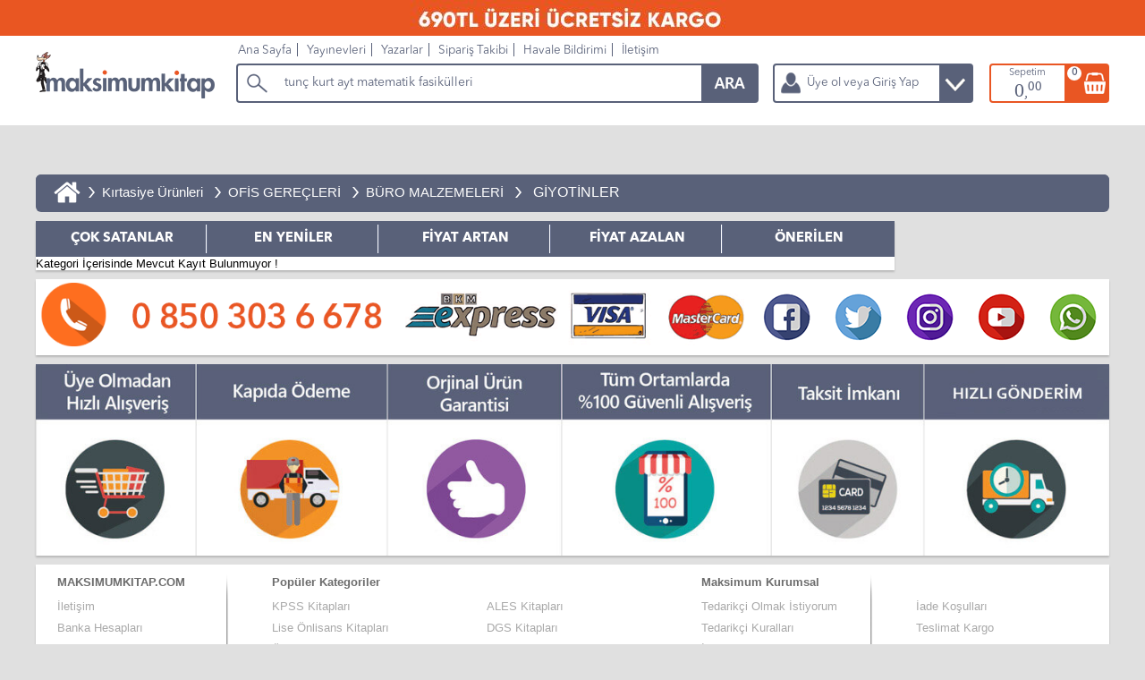

--- FILE ---
content_type: text/html; Charset=windows-1254
request_url: https://www.maksimumkitap.com/giyotinler
body_size: 11457
content:
<!DOCTYPE html>
<html lang="tr">
<head>
	<title>GİYOTİNLER - Maksimum Kitap</title>
	
	<meta charset="windows-1254" />
	<meta name="language" content="tr"/>
	<meta name="author" content="Erhan ÇAKMAK, cakmakerhan@gmail.com" />
	<meta name="google-site-verification" content="R4XZW3gqOAMs9nMu9ZEeroVoBMAntCC0i-hEHwgP_9U" />
	<meta name="alexaVerifyID" content="0fat5rpvcMZF-j_AlKbCXa8DppA" />
	
	<link rel="shortcut icon" type="image/png" href="https://www.maksimumkitap.com/favicon.png"/>
	<link type="text/css" rel="stylesheet" href="https://www.maksimumkitap.com/Theme/Main/Sistem.css?v=25" />
	<link type="text/css" rel="stylesheet" href="https://www.maksimumkitap.com/StaticFiles/Chached/MegaMenu.css?v=25" />
	 <script src="https://www.maksimumkitap.com/js/j183.js"></script>
	<script>
	
		var pagearamayazi = "tunç kurt ayt matematik fasikülleri";
		var pagearamalink = "https://www.maksimumkitap.com/AramaSonuc.asp?q=tun%E7+kurt";
	</script>
	<script src="https://www.maksimumkitap.com/Theme/Main/sistem.js?v=25"></script>
	<!-- Google Tag Manager -->
<script>(function(w,d,s,l,i){w[l]=w[l]||[];w[l].push({'gtm.start':
new Date().getTime(),event:'gtm.js'});var f=d.getElementsByTagName(s)[0],
j=d.createElement(s),dl=l!='dataLayer'?'&l='+l:'';j.async=true;j.src=
'https://www.googletagmanager.com/gtm.js?id='+i+dl;f.parentNode.insertBefore(j,f);
})(window,document,'script','dataLayer','GTM-WDS46D7');</script>
<!-- End Google Tag Manager -->
	<link rel='canonical' href='https://www.maksimumkitap.com/giyotinler'/><link rel='alternate' media='only screen and (max-width: 640px)' href='https://www.maksimumkitap.com/mobile/giyotinler'/><META name='description' content='GİYOTİNLER' /><meta name='keywords' content='GİYOTİNLER' /><script src='https://www.maksimumkitap.com/JavaFiles/OzelDortlu.js'></script><style>.KSublink {float:left; margin:5px; padding:8px 12px; background-color:#961b10; color:#FFFFFF;-webkit-border-radius: 4px;-moz-border-radius: 4px;border-radius: 4px; font-size:12px-webkit-box-shadow: 2px 2px 2px 2px rgba(133,133,133,0.5); -moz-box-shadow: 2px 2px 2px 2px rgba(133,133,133,0.5);box-shadow: 2px 2px 2px 2px rgba(133,133,133,0.5);}</style>
<script type='text/javascript' src='https://www.maksimumkitap.com/js/jquery.tablesorter.min.js'></script>
<style>.productitem {width:24%} </style>
<meta name='robots' content='index, follow' /><meta name='robots' content='all' />

	
</head>
<body>
<div class="bannertepe"><p style="background:#e95622; width:100%; display:block; margin:0 auto; text-align:center"><img src="https://www.maksimumkitap.com/StaticFiles/SiteFiles/image/Leventsitewebtepebanner/WhatsApp_Image_2025-03-09_at_22_09_26.jpeg" width="1158" height="42" alt="" />&nbsp;</div>
<div id="banner" data="0|0">
	<div id="bannerin">
		<nav id="tmenu">
			<ul>
			<li class="rst"><a href="https://www.maksimumkitap.com/" title="Site Ana Sayfa">Ana Sayfa</a></li>
			<li><a href="https://www.maksimumkitap.com/yayinevleri.asp" title="Yayınevleri">Yayınevleri</a></li>
			<li><a href="https://www.maksimumkitap.com/yazarlar.asp" title="Yazarlar">Yazarlar</a></li>
			<li><a href="https://www.maksimumkitap.com/siparistakibi.asp" rel="nofollow" title="Sipariş Takibi">Sipariş Takibi</a></li>
			<li><a href="https://www.maksimumkitap.com/havalebildirimformu.asp" rel="nofollow" title="Havale Bildirimi">Havale Bildirimi</a></li>
			<li><a href="https://www.maksimumkitap.com/contact.asp" title="İletişim">İletişim</a></li>
			</ul>
		</nav>
	</div>
</div>
	<div id="SYMenu" class="vhidden"><nav id="mainhorizontalmenu"></nav></div>
<div id="SiteBody">
<div id="SiteCenter">


		<div class="ResultShow" style="position:relative;">
			<div class="bookbreadcrumb"><a class='breadHome' href='https://www.maksimumkitap.com/' title='Maksimum Kitap Ana Sayfa'>&nbsp;</a> > <a class='crumb' href='https://www.maksimumkitap.com/kirtasiye-urunleri' title='Kırtasiye Ürünleri'>Kırtasiye Ürünleri</a> > <a class='crumb' href='https://www.maksimumkitap.com/ofis-gerecleri' title='OFİS GEREÇLERİ'>OFİS GEREÇLERİ</a> > <a class='crumb' href='https://www.maksimumkitap.com/buro-malzemeleri' title='BÜRO MALZEMELERİ'>BÜRO MALZEMELERİ</a> > <a class='crumb' href="https://www.maksimumkitap.com/giyotinler" title="GİYOTİNLER"><h1>GİYOTİNLER</h1></a></div>
			<div class="ResultCase vhidden" style="position:absolute; top:0px; right:0px;">Sıralama :
				<input type="hidden" name="resultfilter" id='resultfilter' value="0" />
			</div>
		</div>

	
	<div id="MainFilterDiv">

</div>




		<div class="ResultSearchDiv bxshadow">
		
		<div id="tabALink">
			<a href='javascript:void(0);' data='7'>ÇOK SATANLAR</a>
			<a href='javascript:void(0);' data='1'>EN YENİLER</a>
			<a href='javascript:void(0);' data='3'>FİYAT ARTAN</a>
			<a href='javascript:void(0);' data='4'>FİYAT AZALAN</a>
			<a href='javascript:void(0);' data='0'>ÖNERİLEN</a>
		</div>
		<div class="fleft widthall tcenter" id="topeklenti">
		<br/><br/>
		<img src="https://www.maksimumkitap.com/img/yatayloader.gif" alt="Yükleniyor"/>
		<br/><br/>
		<script type="text/javascript">
		
		$(window).load(function() {
			$('#topeklenti').hide();
			return false;
			
			$.ajax({url: "https://www.maksimumkitap.com/UrunTikBul.asp?tip=1&tipno=2381", success: function(result){
			$("#topeklenti").html(result);
			setTimeout( function() { FixHProduct(); }, 10);
		  }});
  
  
		});
	

		</script>

		</div>
	
	
			<div class="productitemlist" itemscope itemtype="http://schema.org/ItemList">
			Kategori İçerisinde Mevcut Kayıt Bulunmuyor !
			</div><!--enditemlist-->

		</div>
		
		<div class="bxshadow change100 mt10px bgwhite">	<img class="socialLeftIcon fleft lazy" data-src="https://www.maksimumkitap.com/Theme/Main/images/socialleft.gif" alt="maksimum kitap ödeme bilgi" title="maksimum kitap ödeme bilgi"/>	<a href="https://www.facebook.com/maksimumkitap/" class="AnaSocial AFacebook" title="Maksimum Kitap Facebook Sayfası"></a>	<a href="https://twitter.com/maksimumkitap" class="AnaSocial ATwitter" title="Maksimum Kitap Twitter Sayfası"></a>	<a href="https://www.instagram.com/maksimumkitap/" class="AnaSocial AInstagram" title="Maksimum Kitap Instagram Sayfası"></a>	<a href="https://www.youtube.com/channel/UCBUUB74O7YecfDf_UunrUWQ" class="AnaSocial AYoutube" title="Maksimum Kitap Youtube Sayfası"></a>	<a href="javascript:void(0);" class="AnaSocial AWhatsapp" title="Maksimum Kitap Whatsapp"></a></div><div class="bxshadow change250"><img class="change250 lazy" alt="Alt Bilgi" data-src="https://www.maksimumkitap.com/Theme/Main/images/bg/altbilgisutunu.jpg"/></div></div> <!--SiteCenter--></div><!--SiteBody--><div id="footer">	<div class="SiteFooterIn">		<ul><li class="k">MAKSIMUMKITAP.COM</li><li><a href="https://www.maksimumkitap.com/contact.asp" title="İletişim">İletişim</a></li>
<li><a href="https://www.maksimumkitap.com/bankahesaplari.asp" title="Banka Hesapları">Banka Hesapları</a></li>
<li><a href="https://www.maksimumkitap.com/teslimatkargo.asp" title="Teslimat & Kargo">Teslimat & Kargo</a></li>
<li><a href="https://www.maksimumkitap.com/gizlilikprensipleri.asp" title="Gizlilik Prensipleri">Gizlilik Prensipleri</a></li>
<li><a href="https://www.maksimumkitap.com/kredikartiguvenligi.asp" title="Kredi Kartı Güvenliği">Kredi Kartı Güvenliği</a></li>
<li><a href="https://www.maksimumkitap.com/onbilgilendirmeformu.asp" title="Ön Bilgilendirme Formu">Ön Bilgilendirme Formu</a></li>
<li><a href="" title=""></a></li>
<li><a href="" title=""></a></li>
</ul>
<ul><li class="k">Popüler Kategoriler</li><li><a href="https://www.maksimumkitap.com/kpss-kitaplari" title="KPSS Kitapları">KPSS Kitapları</a></li>
<li><a href="https://www.maksimumkitap.com/kpss-lise-onlisans-kitaplari" title="Lise Önlisans Kitapları">Lise Önlisans Kitapları</a></li>
<li><a href="https://www.maksimumkitap.com/oabt-kitaplari" title="ÖABT Kitapları">ÖABT Kitapları</a></li>
<li><a href="https://www.maksimumkitap.com/8-sinif-lgs-kitaplari" title="LGS Kitapları">LGS Kitapları</a></li>
<li><a href="https://www.maksimumkitap.com/yks-yuksekogretim-kurum-sinavi-kitaplari" title="YKS Kitapları">YKS Kitapları</a></li>
<li><a href="" title=""></a></li>
<li><a href="" title=""></a></li>
<li><a href="" title=""></a></li>
</ul>
<ul><li class="k">&nbsp;</li><li><a href="https://www.maksimumkitap.com/ales-kitaplari" title="ALES Kitapları">ALES Kitapları</a></li>
<li><a href="https://www.maksimumkitap.com/dgs-kitaplari" title="DGS Kitapları">DGS Kitapları</a></li>
<li><a href="https://www.maksimumkitap.com/bankacilik-sinavlarina-hazirlik-kitaplari" title="Banka Sınavlarına Hazırlık">Banka Sınavlarına Hazırlık</a></li>
<li><a href="https://www.maksimumkitap.com/yok-dil-kitaplari" title="YÖKDİL Kitapları">YÖKDİL Kitapları</a></li>
<li><a href="https://www.maksimumkitap.com/en-cok-satan-kultur-kitaplari" title="En Çok Okunanlar">En Çok Okunanlar</a></li>
<li><a href="" title=""></a></li>
<li><a href="" title=""></a></li>
<li><a href="" title=""></a></li>
</ul>
<ul><li class="k">Maksimum Kurumsal</li><li><a href="https://www.maksimumkitap.com/contact.asp" title="Tedarikçi Olmak İstiyorum">Tedarikçi Olmak İstiyorum</a></li>
<li><a href="https://www.maksimumkitap.com/sayfa/tedarikci-kurallari" title="Tedarikçi Kuralları">Tedarikçi Kuralları</a></li>
<li><a href="https://www.maksimumkitap.com/contact.asp" title="İş Başvurusu">İş Başvurusu</a></li>
<li><a href="https://www.facebook.com/maksimumkitap/" title="Maksimum Facebook Destek">Maksimum Facebook Destek</a></li>
<li><a href="https://www.instagram.com/maksimumkitap/" title="Insta Maksi !">Insta Maksi !</a></li>
<li><a href="" title=""></a></li>
<li><a href="" title=""></a></li>
<li><a href="" title=""></a></li>
</ul>
<ul><li class="k">&nbsp;</li><li><a href="https://www.maksimumkitap.com/iadekosullari.asp" title="İade Koşulları">İade Koşulları</a></li>
<li><a href="https://www.maksimumkitap.com/teslimatkargo.asp" title="Teslimat Kargo">Teslimat Kargo</a></li>
<li><a href="javascript:void(0);" title="Yurtiçi Kargo">Yurtiçi Kargo</a></li>
<li><a href="javascript:void(0);" title="PTT Kargo">PTT Kargo</a></li>
<li><a href="javascript:void(0);" title="Sürat Kargo">Sürat Kargo</a></li>
<li><a href="" title=""></a></li>
<li><a href="" title=""></a></li>
<li><a href="" title=""></a></li>
</ul>
	</div>			<div id="bannertepe"><p style="background:#263590; width:100%; display:block; margin:0 auto; text-align:center"><img src="https://www.maksimumkitap.com/StaticFiles/SiteFiles/image/tepe_banner_cubuk/etbis-ss1.png" width="1000" height="40" alt="Maksimum Kitap ETBİS Belgesi" />&nbsp;</div>	<div class="copyright">Tüm Hakları Saklıdır © 2011 - 2026 www.maksimumkitap.com</div></div><script>var google_tag_params = {ecomm_prodid: '2381',ecomm_pagetype: 'category'};</script><script>/* <![CDATA[ */var google_conversion_id = 1007251976;var google_custom_params = window.google_tag_params;var google_remarketing_only = true;/* ]]> */</script><script src="//www.googleadservices.com/pagead/conversion.js"></script><noscript><div style="display:inline;"><img height="1" width="1" style="border-style:none;" alt="google ads" src="//googleads.g.doubleclick.net/pagead/viewthroughconversion/1007251976/?value=0&amp;guid=ON&amp;script=0"/></div></noscript></body></html>